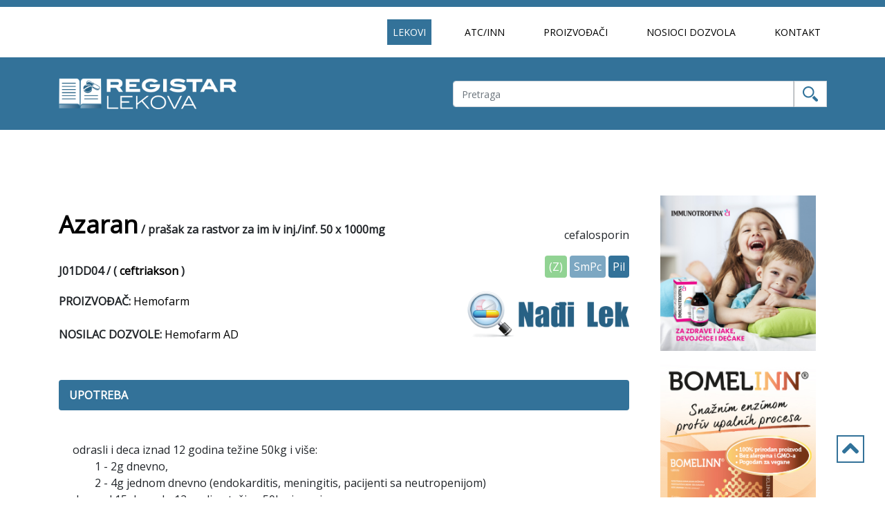

--- FILE ---
content_type: text/html; charset=UTF-8
request_url: https://www.registarlekova.rs/single/287/azaran-pra%C5%A1ak-za-rastvor-za-im-iv-inj-inf-50-x-1g
body_size: 5766
content:
<!DOCTYPE html>
<html lang="en">
<head>















    <script async src="https://www.googletagmanager.com/gtag/js?id=UA-151211242-1"></script>
    <script>

        window.dataLayer = window.dataLayer || [];

        function gtag() {
            dataLayer.push(arguments);
        }

        gtag('js', new Date());
        gtag('config', 'UA-151211242-1');

    </script>


    <meta name="viewport" content="width=device-width, initial-scale=1.0">
    <meta http-equiv="X-UA-Compatible" content="ie=edge">
    <link rel="stylesheet" type="text/css" href="//cdn.jsdelivr.net/npm/slick-carousel@1.8.1/slick/slick.css"/>
    <link rel="stylesheet" type="text/css" href="//cdn.jsdelivr.net/npm/slick-carousel@1.8.1/slick/slick-theme.css"/>
    <link rel="stylesheet" href="https://www.registarlekova.rs/assets/css/reset.css">
    <link rel="stylesheet" href="https://www.registarlekova.rs/lib/bootstrap/css/bootstrap.min.css">
    <link rel="stylesheet" href="https://www.registarlekova.rs/assets/css/style.css">
    <link rel="icon" href="https://www.registarlekova.rs/images/web/icon.png">
    <script src="https://www.registarlekova.rs/lib/jquery/jquery.min.js"></script>
    <script src="https://www.registarlekova.rs/lib/bootstrap/js/bootstrap.min.js"></script>

    <script type="text/javascript" src="//cdn.jsdelivr.net/npm/slick-carousel@1.8.1/slick/slick.min.js"></script>

    
    <style>

        #home {
            background-color: #337299;
            color: #fff;
        }

        .tooltipp {
            position: relative;
            display: inline-block;
        }

        .tooltipp .tooltiptext {
            visibility: hidden;
            width: 120px;
            background-color: #555;
            color: #fff;
            text-align: center;
            border-radius: 6px;
            padding: 5px 0;
            position: absolute;
            z-index: 1;
            bottom: 125%;
            left: 50%;
            margin-left: -60px;
            opacity: 0;
            transition: opacity 0.3s;
        }

        .tooltipp .tooltiptext::after {
            content: "";
            position: absolute;
            top: 100%;
            left: 50%;
            margin-left: -5px;
            border-width: 5px;
            border-style: solid;
            border-color: #555 transparent transparent transparent;
        }

        .tooltipp:hover .tooltiptext {
            visibility: visible;
            opacity: 1;
        }

    </style>


    <title>
    Azaran, prašak za rastvor za im iv inj./inf. 50 x 1000mg

</title>
    
    <meta name="description" content="Azaran, prašak za rastvor za im iv inj./inf. 50 x 1000mg"/>
    <meta name="keywords" content=""/>

    <meta property="og:description" content="Azaran, prašak za rastvor za im iv inj./inf. 50 x 1000mg"/>
    <meta property="og:title" content="Azaran, prašak za rastvor za im iv inj./inf. 50 x 1000mg"/>




</head>

<body>


    <div class="container-fluid first-header">
    <div class="row">
        <div class="container header">
            <div class="row">
                <div class="col-12">
                    <nav class="navbar navbar-expand-lg">
                        <button class="navbar-toggler collapsed ml-auto" type="button" data-toggle="collapse" data-target="#navbarNavDropdown" aria-controls="navbarNavDropdown" aria-expanded="false" aria-label="Toggle navigation">
                            <span class="icon-bar top-bar"></span>
                        	<span class="icon-bar middle-bar"></span>
                        	<span class="icon-bar bottom-bar"></span>
                        </button>
                        <div class="collapse navbar-collapse mt-3 mt-md-0" id="navbarNavDropdown">
                            <ul class="navbar-nav ml-auto">
                                <li class="nav-item active">
                                    <a class="nav-link" id="home" href="/">LEKOVI</a>
                                </li>
                                <li class="nav-item">
                                    <a class="nav-link" id="attcc" href="/atc">ATC/INN</a>
                                </li>
                                <li class="nav-item">
                                    <a class="nav-link" id="proiz" href="/proizvodjaci">PROIZVOĐAČI</a>
                                </li>
                                <li class="nav-item">
                                    <a class="nav-link" id="nosi" href="/nosioci">NOSIOCI DOZVOLA</a>
                                </li>
                                <li class="nav-item">
                                    <a class="nav-link" id="cont" href="/kontakt">KONTAKT</a>
                                </li>
                            </ul>
                        </div>
                    </nav>
                </div>
            </div>
        </div>
    </div>
</div>
    <div class="container-fluid search">
        <div class="row">
            <div class="container">
                <div class="row">
                    <div class="col-12 col-md-6 text-center text-md-left my-auto">
                        <h3 class="mb-4 mb-md-0">
                            <a href="/"><img style="height: 45px;" class="img-fluid"
                                             src="https://www.registarlekova.rs/images/web/logo.png" alt=""></a>
                        </h3>
                    </div>
                    <div class="form-group col-12 col-md-6 text-center text-md-right my-auto">
                        <div class="input-group mb-3" style="margin-bottom: 0px !important;">
                            <input type="text" class="form-control" id="search"
                                   placeholder="Pretraga" aria-label="Username"
                                   aria-describedby="basic-addon1">
                            <div class="input-group-prepend">
                                <span class="input-group-text" id="basic-addon1"><img
                                        src="https://www.registarlekova.rs/images/web/search.png" alt="BB Soft search"></span>
                            </div>
                        </div>
                    </div>
                </div>
            </div>
        </div>
    </div>


    <div class="container baner">
        <div class="row">
            <div class="col-12">

                
                    
                        <a href="" target="_blank"><img style="display: none;"
                                                                         baner="M"
                                                                         class="img-fluid baners"
                                                                         src="https://www.registarlekova.rs/images_gallery/01703258617.jpg"
                                                                         alt=""></a>

                    
                        <a href="https://www.bowensrbija.rs/" target="_blank"><img style="display: none;"
                                                                         baner="B"
                                                                         class="img-fluid baners"
                                                                         src="https://www.registarlekova.rs/images_gallery/01764250639.png"
                                                                         alt=""></a>

                    
                
            </div>
        </div>
    </div>


    <div class="container-fluid">
        <div class="row">
            <div class="container">
                <div class="row">
                    <div class="col-12" id="els">

                    </div>
                </div>
            </div>
        </div>
    </div>


    

    <div class="container prikaz">
        <div class="row">

            <div class="col-12 col-md-9">
                <div>

    <div class="slider-right mb-3">
                                                                                            </div>
</div>
                <div class="row">
                    <div class="col-12 col-md-8 my-auto">
                        <p>
                            <span class="nazivLeka" style="color: #000">Azaran</span> <b>/
                                                                                                                                                                                                                                                                                                                                                                                                                                                                                                                                                                                                                                                                                                                                                                                                                                                                                                                                                                                                                                                                                                                                                                                                                                                                                                                                                                                                                                                                                                                                                                                                                                                                                                                                                                                                                                                                                                                                                                                                                                                                                                                                                                                                                                                                                                                                                                                                                                                                                                                                                                                                                                                                                                                                                                                                                                                                                                                                                                                                                                                                                                                                                                                                                                                                                                                                                                                                                                                                                                                                                                                                                                                                                                                                                                                                                                                                                                                                                                                                                                                                                                                                                                                                                                                                                                                                                                                                                                                                                                                                                                                                                                                                                                                                                                                                                                                                                                                                                                                                                                                                                                                                                                                                                                                                                                                                                                                                                                                                                                                                                                                                                                                                                                                                                                                                                                                                                                                                                                                                                                                                                                                                                                                                                                                                                                                                                                                                                                                                                                                                                                                                                                                                                                                                                                                                                                                                                                                                                                                                                                                                                                                                                                                                                                                                                                                                                                                                                                                                                                                                                                                                                                                                                                                                                                                                                                                                                                                                                                                                                                                                                                                                                                                                                                                                                                                                                                                                                                                                                                                                                                                                                                                                                                                                                                                                                                                                                                                                                                                                                                                                                                                                                                                                                                                                                                                                                                                                                                                                                                                                                                                                                                                                                                                                                                                                                                                                                                                                                                                                                                                                                                                                                                                                                                                                                                                                                                                                                                                                                                                                                                                                                                                                                                                                                                                                                                                                                                                                                                                                                                                                                                                                                                                                                                                                                                                                                                                                                                                                                                                                                                                                                                                                                                                                                                                                                                                                                                                                                                                                                                                                                                                                                                                                                                                                                                                                                                                                                                                                                                                                                                                                                                                                                                                                                                                                                                                                                                                                                                                                                                                                                                                                                                                                                                                                                                                                                                                                                                                                                                                                                                                                                                                                                                                                                                                                                                                                                                                                                                                                                                                                                                                                                                                                                                                                                                                                                                                                                                                                                                                                                                                                                    
                                                                    
                                                                    
                                                                    
                                                                    
                                                                    
                                                                    
                                                                    
                                                                    
                                                                    
                                                                    
                                                                    
                                                                    
                                                                    
                                                                    
                                                                    
                                                                    
                                                                    
                                                                    
                                                                    
                                                                    
                                                                    
                                                                    
                                                                    
                                                                    
                                                                    
                                                                    
                                                                    
                                                                    
                                                                    
                                                                    
                                                                    
                                                                    
                                                                    
                                                                    
                                                                    
                                                                    
                                                                    
                                                                    
                                                                    
                                                                    
                                                                    
                                                                    
                                                                    
                                                                    
                                                                    
                                                                    
                                                                    
                                                                    
                                                                    
                                                                    
                                                                    
                                                                    
                                                                    
                                                                    
                                                                    
                                                                    
                                                                    
                                                                    
                                                                    
                                                                    
                                                                    
                                                                    
                                                                    
                                                                    
                                                                    
                                                                    
                                                                    
                                
                                
                                    
                                
                                    
                                
                                    
                                
                                    
                                
                                    
                                
                                    
                                
                                    
                                
                                    
                                
                                    
                                
                                    
                                
                                    
                                
                                    
                                
                                    
                                
                                    
                                
                                    
                                
                                    
                                
                                    
                                
                                    
                                
                                    
                                
                                    
                                
                                    
                                
                                    
                                
                                    
                                
                                    
                                
                                    
                                
                                    
                                
                                    
                                
                                    
                                
                                    
                                
                                    
                                
                                    
                                
                                    
                                
                                    
                                
                                    
                                
                                    
                                
                                    
                                
                                    
                                
                                    
                                
                                    
                                
                                    
                                
                                    
                                
                                    
                                
                                    
                                
                                    
                                
                                    
                                
                                    
                                
                                    
                                
                                    
                                
                                    
                                
                                    
                                
                                    
                                
                                    
                                
                                    
                                
                                    
                                
                                    
                                
                                    
                                
                                    
                                
                                    
                                
                                    
                                
                                    
                                
                                    
                                
                                    
                                
                                    
                                
                                    
                                
                                    
                                
                                    
                                
                                    
                                
                                    
                                
                                
                                    
                                
                                    
                                
                                    
                                
                                    
                                
                                    
                                
                                    
                                
                                    
                                
                                    
                                
                                    
                                
                                    
                                
                                    
                                
                                    
                                
                                    
                                
                                    
                                
                                    
                                
                                    
                                
                                    
                                
                                    
                                
                                    
                                
                                    
                                
                                    
                                
                                    
                                
                                    
                                
                                    
                                
                                    
                                
                                    
                                
                                    
                                
                                    
                                
                                    
                                
                                    
                                
                                    
                                
                                    
                                
                                    
                                
                                    
                                
                                    
                                
                                    
                                
                                    
                                
                                    
                                
                                    
                                
                                    
                                
                                    
                                
                                    
                                
                                    
                                
                                    
                                
                                    
                                
                                    
                                
                                    
                                
                                    
                                
                                    
                                
                                    
                                
                                    
                                
                                    
                                
                                    
                                
                                    
                                
                                    
                                
                                    
                                
                                    
                                
                                    
                                
                                    
                                
                                    
                                
                                    
                                
                                    
                                
                                    
                                
                                    
                                
                                    
                                
                                    
                                
                                    
                                
                                    
                                
                                prašak za rastvor za im iv inj./inf. 50 x 1000mg</b></p>
                        <br>
                        <p><b>J01DD04 /

                                
                                    
                                
                                    
                                
                                    
                                
                                    
                                
                                    
                                
                                    
                                
                                    
                                
                                    
                                
                                    
                                
                                    
                                
                                    
                                
                                    
                                
                                    
                                
                                    
                                
                                    
                                
                                    
                                
                                    
                                
                                    
                                
                                    
                                
                                    
                                
                                    
                                
                                    
                                
                                    
                                
                                    
                                
                                    
                                
                                    
                                
                                    
                                
                                    
                                
                                    
                                
                                    
                                
                                    
                                
                                    
                                
                                    
                                
                                    
                                
                                    
                                
                                    
                                
                                    
                                
                                    
                                
                                    
                                
                                    
                                
                                    
                                
                                    
                                
                                    
                                
                                    
                                
                                    
                                
                                    
                                
                                    
                                
                                    
                                
                                    
                                
                                    
                                
                                    
                                
                                    
                                
                                    
                                
                                    
                                
                                    
                                
                                    
                                
                                    
                                
                                    
                                
                                    
                                
                                    
                                
                                    
                                
                                    
                                
                                    
                                
                                    
                                
                                    
                                
                                    
                                
                                    
                                
                                    
                                
                                
                                    
                                
                                    
                                
                                    
                                
                                    
                                
                                    
                                
                                    
                                
                                    
                                
                                    
                                
                                    
                                
                                    
                                
                                    
                                
                                    
                                
                                    
                                
                                    
                                
                                    
                                
                                    
                                
                                    
                                
                                    
                                
                                    
                                
                                    
                                
                                    
                                
                                    
                                
                                    
                                
                                    
                                
                                    
                                
                                    
                                
                                    
                                
                                    
                                
                                    
                                
                                    
                                
                                    
                                
                                    
                                
                                    
                                
                                    
                                
                                    
                                
                                    
                                
                                    
                                
                                    
                                
                                    
                                
                                    
                                
                                    
                                
                                    
                                
                                    
                                
                                    
                                
                                    
                                
                                    
                                
                                    
                                
                                    
                                
                                    
                                
                                    
                                
                                    
                                
                                    
                                
                                    
                                
                                    
                                
                                    
                                
                                    
                                
                                    
                                
                                    
                                
                                    
                                
                                    
                                
                                    
                                
                                    
                                
                                    
                                
                                    
                                
                                    
                                
                                    
                                
                                    
                                
                                    
                                
                                
                                    
                                
                                    
                                
                                    
                                
                                    
                                
                                    
                                
                                    
                                
                                    
                                
                                    
                                
                                    
                                
                                    
                                
                                    
                                
                                    
                                
                                    
                                
                                    
                                
                                    
                                
                                    
                                
                                    
                                
                                    
                                
                                    
                                
                                    
                                
                                    
                                
                                    
                                
                                    
                                
                                    
                                
                                    
                                
                                    
                                
                                    
                                
                                    
                                
                                    
                                
                                    
                                
                                    
                                
                                    
                                
                                    
                                
                                    
                                
                                    
                                
                                    
                                
                                    
                                
                                    
                                
                                    
                                
                                    
                                
                                    
                                
                                    
                                
                                    
                                
                                    
                                
                                    
                                
                                    
                                
                                    
                                
                                    
                                
                                    
                                
                                    
                                
                                    
                                
                                    
                                
                                    
                                
                                    
                                
                                    
                                
                                    
                                
                                    
                                
                                    
                                
                                    
                                
                                    
                                
                                    
                                
                                    
                                
                                    
                                
                                    
                                
                                    
                                
                                    
                                
                                    
                                
                                    
                                
                                ( <a href="#" style="color: #000; text-decoration: none;" onclick="paralelSearch(this)">ceftriakson</a> )
                            </b></p>

                        <ul>
                                                                                                <li class="mb-4"><b class="d-block d-md-inline-block">PROIZVOĐAČ:</b> <a
                                            style="color: #000; text-decoration: none;"
                                            href="/proizvodjac/176">Hemofarm</a>
                                    </li>
                                                            
                        </ul>

                                                                                    <p class="nosilac mb-4">

                                    <b class="d-block d-md-inline-block">NOSILAC DOZVOLE:</b>
                                    <a style="color: #000; text-decoration: none;"
                                       href="/nosioc/48">Hemofarm AD</a>

                                    <!--<a class="nosilac-cena d-block mt-4">Okvirna cena: 5000 rsd</a>-->

                                </p>
                                                    
                        

                    </div>
                    <div class="col-12 col-md-4 text-center text-md-right my-auto nadjiLek">

                        <p class="text-left text-md-right">cefalosporin</p>

                        
                            
                        
                            
                                <span class="tooltipp btn btn-default" style="color:white; background-color: #91d393;">
                                (Z)
                                <span class="tooltiptext"
                                      style="font-size: 12px; padding: 5px;">lek se može upotrebljavati u zdravstvenoj ustanovi</span>
                            </span>

                            
                        
                            
                        
                            
                        
                            
                        
                            
                        
                            
                        
                            
                        
                            
                        
                            
                        
                            
                        
                            
                        
                            
                        
                            
                        
                            
                        
                            
                        
                            
                        
                            
                        
                            
                        
                            
                        
                            
                        
                            
                        
                            
                        
                            
                        
                            
                        
                            
                        
                            
                        
                            
                        
                            
                        
                            
                        
                            
                        
                            
                        
                            
                        
                            
                        
                            
                        
                            
                        
                            
                        
                            
                        
                            
                        
                            
                        
                            
                        
                            
                        
                            
                        
                            
                        
                            
                        
                            
                        
                            
                        
                            
                        
                            
                        
                            
                        
                            
                        
                            
                        
                            
                        
                            
                        
                            
                        
                            
                        
                            
                        
                            
                        
                            
                        
                            
                        
                            
                        
                            
                        
                            
                        
                            
                        
                            
                        
                            
                        
                            
                        
                            
                        
                        
                            
                        
                            
                        
                            
                        
                            
                        
                            
                        
                            
                        
                            
                        
                            
                        
                            
                        
                            
                        
                            
                        
                            
                        
                            
                        
                            
                        
                            
                        
                            
                        
                            
                        
                            
                        
                            
                        
                            
                        
                            
                        
                            
                        
                            
                        
                            
                        
                            
                        
                            
                        
                            
                        
                            
                        
                            
                        
                            
                        
                            
                        
                            
                        
                            
                        
                            
                        
                            
                        
                            
                        
                            
                        
                            
                        
                            
                        
                            
                        
                            
                        
                            
                        
                            
                        
                            
                        
                            
                        
                            
                        
                            
                        
                            
                        
                            
                        
                            
                        
                            
                        
                            
                        
                            
                        
                            
                        
                            
                        
                            
                        
                            
                        
                            
                        
                            
                        
                            
                        
                            
                        
                            
                        
                            
                        
                            
                        
                            
                        
                            
                        
                            
                        
                            
                        
                        
                            
                        
                            
                        
                            
                        
                            
                        
                            
                        
                            
                        
                            
                        
                            
                        
                            
                        
                            
                        
                            
                        
                            
                        
                            
                        
                            
                        
                            
                        
                            
                        
                            
                        
                            
                        
                            
                        
                            
                        
                            
                        
                            
                        
                            
                        
                            
                        
                            
                        
                            
                        
                            
                        
                            
                        
                            
                        
                            
                        
                            
                        
                            
                        
                            
                        
                            
                        
                            
                        
                            
                        
                            
                        
                            
                        
                            
                        
                            
                        
                            
                        
                            
                        
                            
                        
                            
                        
                            
                        
                            
                        
                            
                        
                            
                        
                            
                        
                            
                        
                            
                        
                            
                        
                            
                        
                            
                        
                            
                        
                            
                        
                            
                        
                            
                        
                            
                        
                            
                        
                            
                        
                            
                        
                            
                        
                            
                        
                            
                        
                            
                        
                            
                        
                            
                        



                        
                            
                            

                            <a class="btn btn-default" style="background-color: #7ca7c2; color: #fff;" target="_blank"
                               href="https://www.alims.gov.rs/ciril/files/lekovi/smpc/515-01-00451-15-001.pdf">SmPc</a>

                        
                        
                            
                            

                            <a class="btn btn-default" style="background-color: #337299; color: #fff;" target="_blank"
                               href="https://www.alims.gov.rs/ciril/files/lekovi/pil/515-01-00451-15-001.pdf">Pil</a>

                        
                        <a href="https://nadjilek.rs/lekovi?term=Azaran" target="_blank"><img
                                class="nadjilek-img" src="https://www.registarlekova.rs/images/web/nadjilek.png" alt=""></a>

                    </div>
                </div>

                <div class="row dropdownInfo">
                    <div class="col-12">


                        
                            <button class="btn btn-primary text-left" type="button" data-toggle="collapse"
                                    data-target="#collapseExample6" aria-expanded="true"
                                    aria-controls="collapseExample">
                                UPOTREBA
                            </button>
                            <div class="collapse show" id="collapseExample6">
                                <div class="card card-body">
                                    <p>
                                        <div>odrasli i deca iznad 12 godina težine 50kg i više: <br></div><div>  1 - 2g dnevno, <br></div><div>  2 - 4g jednom dnevno (endokarditis, meningitis, pacijenti sa neutropenijom)</div><div>deca od 15 dana do 12 godina težine 50kg i manje: <br></div><div>  1 x 50 - 80mg/kg (urinarne infekcije, pneumonije);</div>  1 x 50 - 100mg/kg (komplikovane infekcije kože, infekcije kostiju i zglobova, pacijenti sa <br><div>  neutropenijom); <br></div><div>  1 x 100mg/kg, Max. 1 x 4g (endokarditis, meningitis)</div>novorođenčad od 0 do 14 dana: 1 x 20 - 50mg/kg; 1 x 50mg/kg (meningitis, endokarditis)<br>
                                    </p>
                                </div>
                            </div>

                                                
                        
                            <button class="btn btn-primary text-left" type="button" data-toggle="collapse"
                                    data-target="#collapseExample" aria-expanded="true" aria-controls="collapseExample">
                                INDIKACIJE
                            </button>
                            <div class="collapse show" id="collapseExample">
                                <div class="card card-body">
                                    <p>
                                        Pneumonija, septikemija, meningitis, infekcije kostiju, kože i mekih tkiva, infekcije kod neutropeničnih pacijenata, gonoreja, perioperativna profilaksa
                                    </p>
                                </div>
                            </div>

                                                
                        
                            <button style="margin-top: 15px;" class="btn btn-primary text-left" type="button"
                                    data-toggle="collapse" data-target="#collapseExample1" aria-expanded="true"
                                    aria-controls="collapseExample">
                                KONTRAINDIKACIJE
                            </button>
                            <div class="collapse" id="collapseExample1">
                                <div class="card card-body">
                                    <p>
                                        Preosetljivost na ÃŸ-beta laktame, kod im. primene moraju se isključiti kontraindikacije za lidokain, hiperbilirubinemija kod novorođenčadi i prevremeno rođenih beba, prevreneno rođene bebe do korigovane gestacijske starosti od 41 nedelje (nedelje gestacije + nedelje života), novorođenčad sa žuticom do 28. dana života, hipoalbuminemijom, acidozom ili iv. terapijom kalcijuma
                                    </p>
                                </div>
                            </div>

                                                
                        
                        
                        
                        
                        
                        
                            <button style="margin-top: 15px;" class="btn btn-primary text-left" type="button"
                                    data-toggle="collapse" data-target="#collapseExample2" aria-expanded="true"
                                    aria-controls="collapseExample">
                                NEŽELJENA DEJSTVA
                            </button>
                            <div class="collapse" id="collapseExample2">
                                <div class="card card-body">
                                    <p>
                                        Mučnina, povraćanje, dijareja, osip, egzantem, dermatitis, svrab
                                    </p>
                                </div>
                            </div>

                        
                        
                        
                            <button style="margin-top: 15px;" class="btn btn-primary text-left" type="button"
                                    data-toggle="collapse" data-target="#collapseExample4" aria-expanded="true"
                                    aria-controls="collapseExample">
                                OPREZ
                            </button>
                            <div class="collapse" id="collapseExample4">
                                <div class="card card-body">
                                    <p>
                                        Sklonost ka alergijama, teška insufcijencija bubrega, trudnoća (procena rizik/korist), dojenje, moguć pozitivan Coombsov test
                                    </p>
                                </div>
                            </div>

                        
                        
                        
                            <button style="margin-top: 15px;" class="btn btn-primary text-left" type="button"
                                    data-toggle="collapse" data-target="#collapseExample5" aria-expanded="true"
                                    aria-controls="collapseExample">
                                PARALELE
                            </button>
                            <div class="collapse" id="collapseExample5">
                                <div class="card card-body">
                                    <p>

                                        
                                            <a onclick="paralelSearch(this)" style="color: #000;"
                                               href="#">Ceftriakson Pharmanova</a>,

                                        
                                            <a onclick="paralelSearch(this)" style="color: #000;"
                                               href="#">Ceftriaxon-MIP</a>,

                                        
                                            <a onclick="paralelSearch(this)" style="color: #000;"
                                               href="#">Lendacin</a>,

                                        
                                            <a onclick="paralelSearch(this)" style="color: #000;"
                                               href="#">Longaceph</a>,

                                        
                                            <a onclick="paralelSearch(this)" style="color: #000;"
                                               href="#">MEDAXONE</a>,

                                        
                                    </p>
                                </div>
                            </div>
                        
                    </div>
                </div>
            </div>

                        <div class="col-12 col-md-3 text-center text-md-left" id="slider-right">
                                    
                    
                    
                    

                    <div>

    <div class="slider-right mb-3">
                                                                                                <div class="col-12 mb-4 mb-md-0 text-center right__baners">
                    <a href="" target="_blank">
                        <img class="img-fluid"
                             src="https://www.registarlekova.rs/images_gallery/01765805164.png"></a>
                </div>
                        </div>
</div>
                    <div>

    <div class="slider-right mb-3">
                                    <div class="col-12 mb-4 mb-md-0 text-center right__baners">
                    <a href="" target="_blank">
                        <img class="img-fluid"
                             src="https://www.registarlekova.rs/images_gallery/01763123382.jpg"></a>
                </div>
                                                <div class="col-12 mb-4 mb-md-0 text-center right__baners">
                    <a href="" target="_blank">
                        <img class="img-fluid"
                             src="https://www.registarlekova.rs/images_gallery/01766683949.jpg"></a>
                </div>
                                                <div class="col-12 mb-4 mb-md-0 text-center right__baners">
                    <a href="" target="_blank">
                        <img class="img-fluid"
                             src="https://www.registarlekova.rs/images_gallery/01765883637.jpg"></a>
                </div>
                                            </div>
</div>
                            </div>
            
        </div>

    </div>



    <div class="container slider" id="slider-insta">

        
            
                <div class="col-6 col-md-3 mb-4 mb-md-0 text-center">
                    <a href="https://bbsoft.rs/#&amp;panel1-1"><img class="img-fluid"
                                                                src="https://www.registarlekova.rs/images_gallery/01680864418.jpg"></a>
                </div>

            
                <div class="col-6 col-md-3 mb-4 mb-md-0 text-center">
                    <a href="https://www.bbsoft.rs/na%C5%A1a-izdanja/bbsoft-registar-lekova/najnovije-izdanje-"><img class="img-fluid"
                                                                src="https://www.registarlekova.rs/images_gallery/01731064588.jpg"></a>
                </div>

            
                <div class="col-6 col-md-3 mb-4 mb-md-0 text-center">
                    <a href="https://www.nelt.com/"><img class="img-fluid"
                                                                src="https://www.registarlekova.rs/images_gallery/01680864533.jpg"></a>
                </div>

            
                <div class="col-6 col-md-3 mb-4 mb-md-0 text-center">
                    <a href="https://www.roche.com/"><img class="img-fluid"
                                                                src="https://www.registarlekova.rs/images_gallery/01680864473.jpg"></a>
                </div>

            
                <div class="col-6 col-md-3 mb-4 mb-md-0 text-center">
                    <a href="https://www.messer.rs/"><img class="img-fluid"
                                                                src="https://www.registarlekova.rs/images_gallery/01680864245.jpg"></a>
                </div>

            
                <div class="col-6 col-md-3 mb-4 mb-md-0 text-center">
                    <a href="https://www.esensa.rs/"><img class="img-fluid"
                                                                src="https://www.registarlekova.rs/images_gallery/01680864622.jpg"></a>
                </div>

            
                <div class="col-6 col-md-3 mb-4 mb-md-0 text-center">
                    <a href="http://www.novonordisk.rs/"><img class="img-fluid"
                                                                src="https://www.registarlekova.rs/images_gallery/01680864688.jpg"></a>
                </div>

            
        
    </div>

    <div class="container-fluid footer">
        <div class="row">
            <div class="container">
                <div class="row">
                    <!--<div class="col-12 col-md-4 mb-4 mb-md-0">-->
                    <!--    <div style="display: inline-block;">-->
                    <!--        <img src="https://www.registarlekova.rs/images/web/location.png" alt="">-->
                    <!--    </div>-->
                    <!--    <div style="display: inline-block;">-->
                    <!--        <h4>GDE SE NALAZIMO</h4>-->
                    <!--        <p>Palmira Toljatija 5 11070 Novi Beograd Srbija</p>-->
                    <!--    </div>-->
                    <!--</div>-->
                    <!--<div class="col-12 col-md-4 mb-4 mb-md-0 text-left text-md-center">-->
                    <!--    <div style="display: inline-block;">-->
                    <!--        <img src="https://www.registarlekova.rs/images/web/phone.png" alt="">-->
                    <!--    </div>-->
                    <!--    <div style="display: inline-block; text-align: left;">-->
                    <!--        <h4>KONTAKTIRAJTE NAS</h4>-->
                    <!--        <a href="tel:+381112602027">+381 11 2602 - 027</a>-->
                    <!--    </div>-->
                    <!--</div>-->
                    <!--<div class="col-12 col-md-4 text-left text-md-right">-->
                    <!--    <div style="display: inline-block;">-->
                    <!--        <img src="https://www.registarlekova.rs/images/web/email.png" alt="">-->
                    <!--    </div>-->
                    <!--    <div style="display: inline-block; text-align: left;">-->
                    <!--        <h4>POŠALJITE NAM PORUKU</h4>-->
                    <!--        <a href="mailto:office@bbsoft.rs">office@bbsoft.rs</a>-->
                    <!--    </div>-->
                    <!--</div>-->
                </div>
            </div>
        </div>
    </div>

    <div class="container-fluid footerWhite">
        <div class="row">
            <div class="container">
                <div class="row">
                    <div class="col-12 col-md-6 text-center text-md-left">
                        <p>Copyright 2026 BB Soft d.o.o. sva prava zadrzana</p>
                    </div>
                    <div class="col-12 col-md-6 text-center text-md-right">
                        <a target="_blank" href="https://www.green-adv.rs">Izrada web sajta</a>
                    </div>
                </div>
            </div>
        </div>
    </div>


    <script>

        function slug(str) {

            str = str.replace(/[`~!@#$%^&*()_\-+=\[\]{};:'"\\|\/,.<>?\s]/g, ' ').toLowerCase();

            str = str.replace(/^\s+|\s+$/gm, '');

            str = str.replace(/\s+/g, '-');

            return str;
        }

        function paralelSearch(el) {
            var str = el.innerHTML;
            var src = str.split(' ', 1);

            $(".prikaz").hide();
            $("#search").val(str);

            $.ajax({
                url: "/get-drugs",
                method: "POST",
                data: {
                    _token: "IVPFIkZ1gIPmPm3q9UIO7nKX9lPxu1yTrM43JC9k",
                    searchData: src[0]
                },
                success: function (data) {

                    arr = [];
                    arr.push(data);
                    var els = $("#els");
                    els.empty();

                    if (arr[0].length === 0) {

                        var el = '<div class="row"><div class="col-12 alert alert-default text-center"> Nema podataka za ovu pretragu! </div></div>';

                        els.append(el);

                    } else {

                        for (i = 0; i < arr[0].length; i++) {

                            var link = slug(arr[0][i].naziv + '-' + arr[0][i].doza1);

                            var el = '<a style="text-decoration: none;" href="/single/' + arr[0][i].id_fab + '/' + link + '"><div class="row hover"> <div class="col-12 col-md-7 my-auto"> <p  style="font-size: 28px !important;"><b class="title" style="color: #000;">' + arr[0][i].naziv + '</b> <span class="sastav"></span> - <span class="pakovanje">' + arr[0][i].doza1 + '</span></p> <p style="font-size: 16px; color: #565656;">(' + arr[0][i].inn + ')</p> <a href="/proizvodjac/' + arr[0][i].id_fabrike + '">' + arr[0][i].fabrika + '</a> </div> <div class="col-12 col-md-4 text-md-right my-auto"> <h5>' + arr[0][i].grupa + '</h5> </div> <div class="col-12 col-md-1 text-center  my-auto"> <a id="ar" class="arrow-right-wrapper" style="display:block;" href="/single/' + arr[0][i].id_fab + '/' + link + '"></a> </div> </div></a>';

                            els.append(el);

                        }

                        $('html, body').animate({scrollTop: 0}, 'slow');
                    }
                }
            });

        }

        $("#search").on("keyup", function (e) {

            e.preventDefault();

            var searchString = $(this).val();
            var firstLetter = searchString.charAt(0);
            var upp = firstLetter.toUpperCase();

            $(".baners").each(function () {

                if (firstLetter !== "") {

                    if ($(this).attr("baner") === upp) {

                        $(this).css("display", "block");

                    } else {

                        $(this).css("display", "none");
                    }

                } else {

                    $(".baners").css("display", "none");

                }

            });

            if ($(this).val() !== "") {

                $(".prikaz").hide();

                $.ajax({
                    url: "/get-drugs",
                    method: "POST",
                    data: {
                        _token: "IVPFIkZ1gIPmPm3q9UIO7nKX9lPxu1yTrM43JC9k",
                        searchData: $(this).val()
                    },
                    success: function (data) {

                        arr = [];
                        arr.push(data);
                        var els = $("#els");
                        els.empty();

                        if (arr[0].length === 0) {

                            var el = '<div class="row"><div class="col-12 alert alert-default text-center"> Nema podataka za ovu pretragu! </div></div>';

                            els.append(el);

                        } else {

                            for (i = 0; i < arr[0].length; i++) {

                                var link = slug(arr[0][i].naziv + '-' + arr[0][i].doza1);

                                var el = '<a style="text-decoration: none;" href="/single/' + arr[0][i].id_fab + '/' + link + '"><div class="row hover"> <div class="col-12 col-md-7 my-auto"> <p style="font-size: 28px !important;"><b class="title" style="color: #000;">' + arr[0][i].naziv + '</b> - <span class="pakovanje">' + arr[0][i].doza1 + '</span></p> <p style="font-size: 16px; color: #565656;">( ' + arr[0][i].inn + ' )</p> <a href="/proizvodjac/' + arr[0][i].id_fabrike + '">' + arr[0][i].fabrika + '</a> </div> <div class="col-12 col-md-4 text-md-right my-auto"> <h5>' + arr[0][i].grupa + '</h5> </div> <div class="col-12 col-md-1 text-center  my-auto"><a id="ar" class="arrow-right-wrapper" style="display:block;" href="/single/' + arr[0][i].id_fab + '/' + link + '"></a> </div> </div></a>';

                                els.append(el);

                            }

                            $('html, body').animate({scrollTop: 0}, 'slow');
                        }
                    }

                });

            } else {

                $(".prikaz").show();
                $('#els').empty();

            }

        });

    </script>

    <script>

        // var sliderCount = $(".right__baners").length;

        // if(sliderCount <= 3) {
        //     $("#slider-right").children().clone(true, true).appendTo("#slider-right");
        // }else{
        //     sliderCount = 3;
        // }

        // $('#slider-right').slick({
        //     arrows: false,
        //     dots: false,
        //     autoplay: true,
        //     vertical: true,
        //     fade: true,
        //     infinite: true,
        //     speed: 1500,
        //     slidesToShow: sliderCount,
        //     slidesToScroll: 1,
        //     fade: false
        // });

    </script>

    <script>


        $('.slider-right').slick({
            arrows: false,
            dots: false,
            autoplay: true,
            vertical: false,
            fade: true,
            infinite: true,
            speed: 1500,
            slidesToShow: 1,
            slidesToScroll: 1,
            fade: false
        });

    </script>



<div id="toTop">
    <img style="margin-top: 5px;" class="img-fluid" src="https://www.registarlekova.rs/images/web/arrow-up.png"/>
</div>


<script>
    $(window).scroll(function () {
        var height = $(window).scrollTop();
        if (height > 500) {
            $('#toTop').css("display", "block");
        } else {
            $('#toTop').css("display", "none");
        }
    });
</script>


<script>

    $("#toTop").click(function () {
        $("html, body").animate({scrollTop: 0}, 1000);
    });

</script>

<script>

    $('#slider-insta').slick({
        arrows: false,
        dots: false,
        autoplay: true,
        fade: true,
        infinite: true,
        speed: 1500,
        slidesToShow: 3,
        slidesToScroll: 1,
        infinite: true,
        fade: false,
        responsive: [
            {
                breakpoint: 1855,
                settings: {
                    slidesToShow: 3,
                    slidesToScroll: 1,
                    arrows: false
                }
            },
            {
                breakpoint: 1500,
                settings: {
                    slidesToShow: 3,
                    slidesToScroll: 1,
                    arrows: false
                }
            },
            {
                breakpoint: 1140,
                settings: {
                    slidesToShow: 2,
                    slidesToScroll: 1,
                    arrows: false
                }
            },
            {
                breakpoint: 760,
                settings: {
                    centerMode: true,
                    slidesToShow: 1,
                    slidesToScroll: 1,
                    arrows: false
                }
            },
            {
                breakpoint: 600,
                settings: {
                    slidesToShow: 1,
                    slidesToScroll: 1,
                    arrows: false
                }
            }
        ]
    });

</script>

</body>
</html>


--- FILE ---
content_type: text/css
request_url: https://www.registarlekova.rs/assets/css/style.css
body_size: 1757
content:
@import url('https://fonts.googleapis.com/css?family=Open+Sans|Roboto:300,400,500,700,900|Work+Sans&display=swap');

body{
    overflow-x: hidden;
}

* {
    font-family: 'Open Sans', sans-serif;
}

.btn{
    padding: 0px !important;
    padding: 3px 5px 3px 5px !important;
}

.input-group-text{
    background-color: #fff !important;
    border-left: 1px solid #B3B3B3 !important;
}

p, h1, h2, h3, h4, h5, h6{
    margin-bottom: 5px;
}


.tooltipp .tooltiptext{
    z-index: 100 !important;
}

#contact {
    padding-top: 120px;
    padding-bottom: 120px;
}

.contact-form h3 {
    border-bottom: 1px solid #c5c5c5;
    padding-bottom: 5px;
}

.contact-form p {
    font-size: .8rem;
    padding-top: 50px;
    padding-bottom: 20px;
}

.contact-form form input {
    width: 60%;
}

.contact-form form input, .contact-form form textarea {
    border: 1px solid #337299;
}

.contact-form form button {
    border: none;
    background-color: #337299;
    color: #fff;
    padding: 10px 20px;
    border-radius: 3px;
    transition: all .4s;
}

.contact-form form button:hover {
    opacity: .8;
}

.contact-form ul {
    list-style: none;
    margin-top: 50px;
    padding: 0px;
}

.contact-form ul li {
    margin-bottom: 15px;
}

.contact-form ul li a {
    text-decoration: none;
    color: #000;
}

.nosilac-cena {
    background-color: #337299;
    color: #fff !important;
    padding: 5px 10px;
    width: 200px;
}

.slick-vertical .slick-slide {
    padding: 15px 0;
}


.first-header {
    /*position: sticky;*/
    /*top: 0;*/
        /*z-index: 2;*/
    border-top: 10px solid #337299;
    background-color: #fff;
    width: 100%;
}

.icon-bar {
	width: 22px; 
	height: 2px;
	background-color: #337299;
	display: block;
	transition: all 0.2s;
	margin-top: 4px
}
 
.navbar-toggler {
  border: none;
  background: transparent !important;
  outline: none !important;
}

.navbar-toggler .top-bar {
  transform: rotate(45deg);
  transform-origin: 10% 10%;
}

.navbar-toggler .middle-bar {
  opacity: 0;
}

.navbar-toggler .bottom-bar {
  transform: rotate(-45deg);
  transform-origin: 10% 90%;
}

.navbar-toggler.collapsed .top-bar {
  transform: rotate(0);
}
 
.navbar-toggler.collapsed .middle-bar {
  opacity: 1;
}
 
.navbar-toggler.collapsed .bottom-bar {
  transform: rotate(0);
}

.header{
    padding-top: 10px;
    padding-bottom: 10px;
}

.header img{
    height: 60px;
}

.header nav{
    padding-left: 0px;
    padding-right: 0px;
}

.header ul{
    margin-left: 10px;
}

.header li{
    margin-left: 40px;
}

#toTop {
    display: block;
    width: 40px;
    height: 40px;
    border: 2px solid rgb(51, 114, 153);
    position: fixed;
    bottom: 50px;
    right: 30px;
    z-index: 100;
    text-align: center;
    background-color: white;
}

#toTop:hover{
    background-color: #EFEFEF;
}

@media(max-width: 992px) {
    .header li{
        margin-left: 0px;
    }
    
    .header ul{
        text-align: center;
    }
    
    .header a {
        padding-top: 15px;
        padding-bottom: 15px;
    }
    
    .header a:hover{
        border-bottom:none;
        background-color: #337299;
        color: #fff;
    }
}

.header li:first-child{
    margin-left: 0px;
}

.header a{
    color: #000;
    font-size: 14px;
    /*border-bottom: 2px solid #fff;*/
    transition: all .4s;
}

.header a:hover{
    background-color: #337299;
    color: #ffffff;
    border-radius: 3px;
}

.search{
    background-color: #337299;
    color: #fff;
    padding-top: 30px;
    padding-bottom: 30px;
    position: sticky;
    top: 0px;
    z-index: 2;
}

.search span {
    cursor: pointer;
}

.search span img {
    transition: all .4s;
}

.search span:hover > img {
    transform: scale(.9);
    transition: all .4s;
}

.search input::placeholder{
    font-size: 14px;
}

.bread{
    background-color: #f2f2f2;
    padding: 12px 0px;
}

.bread a{
    color: #337299;
    text-decoration: none;
}

.registar{
    padding-top: 60px;
    padding-bottom: 60px;
}

.registar img {
    margin-left: 35px;
}

.registar h3{
    /*font-size: 35px;*/
    margin-bottom: 15px !important;
}

.registar p{
    /*color: #818181;*/
}

.baner{
    padding-top: 15px;
    padding-bottom: 0px;
}

.form-group{
    margin-bottom: 0px;
}

.hover {
    background-color: #fff;
    transition: all .4s;
    margin-top: 15px;
    padding-top: 10px;
    padding-bottom: 10px;
    border-bottom: 2px solid #EFEFEF;
}

/*.hover img {*/
/*    filter: grayscale(85%);*/
/*}*/

/*.hover img:hover {*/
/*    filter: bluescale(80%);*/
/*}*/

.hover a.arrow-right-wrapper {
    background-image: url('../../images/web/arrow-light.png');
    background-position: center;
    background-size: cover;
    height: 88px;
    width: auto;
    transition: all .4s;
}

.hover a.arrow-right-wrapper:hover {
    background-image: url('../../images/web/arrow-blue.png');
}


.read-more-link {
    display: inline-block;
}

.hover-naziv {
    font-size: 28px;
}

@media (max-width: 768px) {
    
    .read-more-link {
        float: right;
        margin-top: 20px;
    }
    
    .read-more-link img {
        width: 50px;
        height: 50px;
    }
    
    .hover-naziv {
        font-size: 20px !important;
    }
    
    .hover-naziv span {
        font-size: 14px;
    }
    
    .hover a.arrow-right-wrapper {
        
        /*float: right;*/
        margin-top: 10px;
        
        width: 50px;
        height: 50px;
    }
    
}

@media (max-width: 320px) {
    
    .footer h4 {
        font-size: 12px !important;
    }
    
    .footer img {
        height: 35px !important;
    }
    
    .footer p {
        font-size: 12px !important;
    }
    
}

@media (max-width: 1024px) {
    
    .footer h4 {
        font-size: 12px !important;
    }
    
    .footer img {
        height: 35px !important;
    }
    
    .footer p {
        font-size: 12px !important;
    }
    
}

.hover:hover{
    background-color: #EFEFEF;
}

.hover p{
    font-size: 1.4rem;
}

.sastav{
    font-size: 1rem;
    color: #B3B3B3;
}

.pakovanje{
    font-size: 1rem;
    font-weight: bold;
    color: #000;
}

.hover h5{
    font-size: 15px;
}

.blueColor{
    background-color: #fff;
    color: #fff;
    transition: all .4s;
}

.blueColor:hover{
    background-color: #337299;
}

.blueColor h1{
    margin-top: 13px;
}

.slider{
    padding-top: 40px;
    padding-bottom: 40px;
    text-align: center;
}


.slick-slide img {
    margin: 0 auto;
}

.prikaz{
    padding-top: 80px;
    padding-bottom: 80px;
}

.nazivLeka{
    font-size: 35px;
    color: #18a138;
    font-weight: bold;
}

.margin_40 {
    margin-left: 40px;
}

 .margin_60{
     margin-left: 60px;
 }
 
 .margin_90{
     margin-left: 90px;
 }
 
 .margin_120{
     margin-left: 120px;
 }
 
 .margin_150{
     margin-left: 150px;
 }

@media(max-width: 768px) {
    .nazivLeka {
        display: block;
    }
    
    .margin_40{
        margin-left: 0px;
    }
    
    .margin_60{
        margin-left: 10px;
    } 
    
    .margin_90{
        margin-left: 20px;
    }
    
    .margin_120{
        margin-left: 30px;
    }
    
    .margin_150 {
        margin-left: 40px;
    }
    
    
}

.prikaz ul{
    list-style-type: none;
    padding-left: 0px;
    margin-top: 20px;
    margin-bottom: 0px;
}

.prikaz ul li{
    margin-bottom: 5px;
    font-weight: 500;
}

.nosilac{
    font-weight: 500;
}

.okvirnaCena{
    margin-top: 40px;
}

.okvirnaCena a{
    background-color: #337299;
    color: #fff;
    padding-left: 30px !important;
    padding-right: 30px !important;
    border: none;
}

.okvirnaCena a:hover{
    background-color: #337299;
}

.nadjiLek p{
    font-weight: 500;
    margin-bottom: 18px;
}

.nadjiLek button{
    border-radius: 0px;
    padding-top: 3px;
    padding-bottom: 3px;
    margin-left: 5px;
}

.nadjiLek img{
    margin-top: 20px;
}

.nadjiLek span{
    margin-left: 10px;
    padding: 3px 6px;
}

.dropdownInfo{
    margin-top: 30px;
    margin-bottom: 30px;
}

.dropdownInfo button{
    width: 100%;
    background-color: #337299;
    color: #fff;
    padding-top: 10px !important;
    padding-bottom: 10px !important;
    padding-left: 15px !important;
    font-weight: bold;
    border: none;

}

.dropdownInfo button:focus {
    box-shadow: none;
}

.dropdownInfo button:first-child {
    margin-bottom: 15px;
}

.dropdownInfo button:hover{
    background-color: #337299;
}

.dropUpotreba{
    margin-top: 20px;
}

.card-body{
    border: none;
}

.card-body p{
    font-size: 1rem;
    margin-bottom: 10px;
}

.footer{
    background-color: #337299;
    padding-top: 30px;
    padding-bottom: 30px;
    color: #fff !important;
}

.footer img{
    height: 50px;
    margin-top: -23px;
}

.footer h4{
    font-size: 14px;
}

.footer p{
    font-size: 12px;
}

.footer a{
    color: #fff !important;
    text-decoration: none;
    font-size: 12px;
}

.footerWhite{
    padding-top: 10px;
    padding-bottom: 10px;
    color: #818181;
}

.footerWhite p{
    font-size: 13px;
       margin-top: 5px;
}

.footerWhite a{
    color: #818181;
    text-decoration: none;
    font-size: 13px;
}

.nadjilek-img:hover {
    -webkit-filter: grayscale(80%); /* Safari 6.0 - 9.0 */
    filter: grayscale(80%);
}